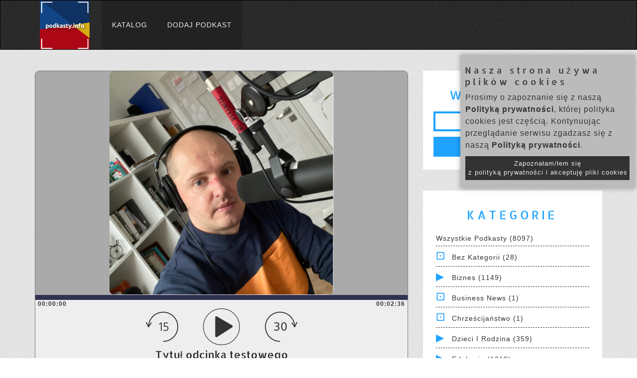

--- FILE ---
content_type: application/javascript
request_url: https://www.podkasty.info/katalog/assets/js/libs/jquery.mailchimp.js
body_size: 835
content:
(function($) {
    "use strict";
    $.ajaxChimp = {
        responses: {
            "We have sent you a confirmation email": 0,
            "Please enter your email": 1,
            "An email address must contain a single @": 2,
            "The domain portion of the email address is invalid (the portion after the @: )": 3,
            "The username portion of the email address is invalid (the portion before the @: )": 4,
            "This email address looks fake or invalid. Please enter a real email address": 5
        },
        translations: {
            en: null
        },
        init: function(selector, options) {
            $(selector).ajaxChimp(options);
        }
    };
    $.fn.ajaxChimp = function(options) {
        $(this).each(function(i, elem) {
            var form = $(elem);
            var email = form.find("input[type=email]");
            var label = form.find(".mailchimp-label");
            var settings = $.extend({
                url: form.attr("action"),
                language: "en"
            }, options);
            var url = settings.url.replace("/post?", "/post-json?").concat("&c=?");
            form.attr("novalidate", "true");
            email.attr("name", "EMAIL");
            form.submit(function() {
                var msg;

                function successCallback(resp) {
                    if (resp.result === "success") {
                        msg = "We have sent you a confirmation email";
                        label.removeClass("error").addClass("valid");
                        email.removeClass("error").addClass("valid");
                        label.removeClass("text-danger").addClass("text-success");
                    } else {
                        email.removeClass("valid").addClass("error");
                        label.removeClass("valid").addClass("error");
                        label.removeClass("text-success").addClass("text-danger");
                        var index = -1;
                        try {
                            var parts = resp.msg.split(" - ", 2);
                            if (parts[1] === undefined) {
                                msg = resp.msg;
                            } else {
                                var i = parseInt(parts[0], 10);
                                if (i.toString() === parts[0]) {
                                    index = parts[0];
                                    msg = parts[1];
                                } else {
                                    index = -1;
                                    msg = resp.msg;
                                }
                            }
                        } catch (e) {
                            index = -1;
                            msg = resp.msg;
                        }
                    }
                    if (settings.language !== "en" && $.ajaxChimp.responses[msg] !== undefined && $.ajaxChimp.translations && $.ajaxChimp.translations[settings.language] && $.ajaxChimp.translations[settings.language][$.ajaxChimp.responses[msg]]) {
                        msg = $.ajaxChimp.translations[settings.language][$.ajaxChimp.responses[msg]];
                    }
                    label.html(msg);
                    label.show(2e3);
                    if (settings.callback) {
                        settings.callback(resp);
                    }
                }
                var data = {};
                var dataArray = form.serializeArray();
                $.each(dataArray, function(index, item) {
                    data[item.name] = item.value;
                });
                $.ajax({
                    url: url,
                    data: data,
                    success: successCallback,
                    dataType: "jsonp",
                    error: function(resp, text) {
                        console.log("mailchimp ajax submit error: " + text);
                    }
                });
                var submitMsg = "Processing...";
                if (settings.language !== "en" && $.ajaxChimp.translations && $.ajaxChimp.translations[settings.language] && $.ajaxChimp.translations[settings.language]["submit"]) {
                    submitMsg = $.ajaxChimp.translations[settings.language]["submit"];
                }
                label.html(submitMsg).show(2e3);
                return false;
            });
        });
        return this;
    };
})(jQuery);
